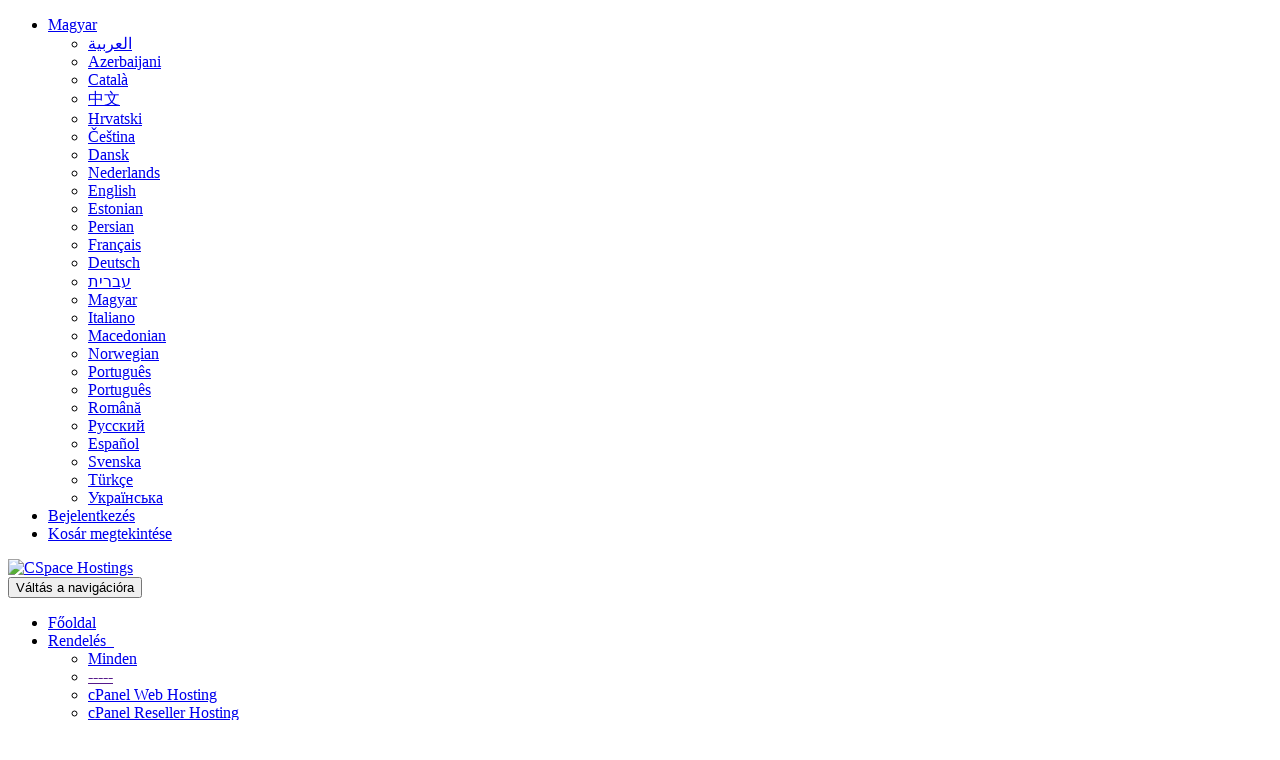

--- FILE ---
content_type: text/html; charset=utf-8
request_url: https://billing.cspacehostings.com/knowledgebase/172/How-to-Install-CSF-on-cPanel.html?language=hungarian
body_size: 8391
content:
<!DOCTYPE html>
<html lang="en">
<head>
    <meta charset="utf-8" />
    <meta http-equiv="X-UA-Compatible" content="IE=edge">
    <meta name="viewport" content="width=device-width, initial-scale=1">
    <title>How to Install CSF on cPanel? - Tudásbázis - CSpace Hostings</title>

    <!-- Styling -->
<link href="/assets/fonts/css/open-sans-family.css" rel="stylesheet" type="text/css" />
<link href="/assets/fonts/css/raleway-family.css" rel="stylesheet" type="text/css" />
<link href="/templates/six/css/all.min.css?v=43eca7" rel="stylesheet">
<link href="/assets/css/fontawesome-all.min.css" rel="stylesheet">
<link href="/templates/six/css/custom.css" rel="stylesheet">

<!-- HTML5 Shim and Respond.js IE8 support of HTML5 elements and media queries -->
<!-- WARNING: Respond.js doesn't work if you view the page via file:// -->
<!--[if lt IE 9]>
  <script src="https://oss.maxcdn.com/libs/html5shiv/3.7.0/html5shiv.js"></script>
  <script src="https://oss.maxcdn.com/libs/respond.js/1.4.2/respond.min.js"></script>
<![endif]-->

<script type="text/javascript">
    var csrfToken = 'e840988e74b533ff893849e26dc79c707017ed26',
        markdownGuide = 'Árleszállítás útmutató',
        locale = 'en',
        saved = 'mentve',
        saving = 'automatikus mentés',
        whmcsBaseUrl = "";
    </script>
<script src="/templates/six/js/scripts.min.js?v=43eca7"></script>


    <script type="text/javascript">

var _gaq = _gaq || [];
_gaq.push(['_setAccount', 'UA-170136626-1']);
_gaq.push(['_trackPageview']);

(function() {
var ga = document.createElement('script'); ga.type = 'text/javascript'; ga.async = true;
ga.src = ('https:' == document.location.protocol ? 'https://ssl' : 'http://www') + '.google-analytics.com/ga.js';
var s = document.getElementsByTagName('script')[0]; s.parentNode.insertBefore(ga, s);
})();

</script>



</head>
<body data-phone-cc-input="1">


<section id="header">
    <div class="container">
        <ul class="top-nav">
                            <li>
                    <a href="#" class="choose-language" data-toggle="popover" id="languageChooser">
                        Magyar
                        <b class="caret"></b>
                    </a>
                    <div id="languageChooserContent" class="hidden">
                        <ul>
                                                            <li>
                                    <a href="/knowledgebase/172/How-to-Install-CSF-on-cPanel.html?language=arabic">العربية</a>
                                </li>
                                                            <li>
                                    <a href="/knowledgebase/172/How-to-Install-CSF-on-cPanel.html?language=azerbaijani">Azerbaijani</a>
                                </li>
                                                            <li>
                                    <a href="/knowledgebase/172/How-to-Install-CSF-on-cPanel.html?language=catalan">Català</a>
                                </li>
                                                            <li>
                                    <a href="/knowledgebase/172/How-to-Install-CSF-on-cPanel.html?language=chinese">中文</a>
                                </li>
                                                            <li>
                                    <a href="/knowledgebase/172/How-to-Install-CSF-on-cPanel.html?language=croatian">Hrvatski</a>
                                </li>
                                                            <li>
                                    <a href="/knowledgebase/172/How-to-Install-CSF-on-cPanel.html?language=czech">Čeština</a>
                                </li>
                                                            <li>
                                    <a href="/knowledgebase/172/How-to-Install-CSF-on-cPanel.html?language=danish">Dansk</a>
                                </li>
                                                            <li>
                                    <a href="/knowledgebase/172/How-to-Install-CSF-on-cPanel.html?language=dutch">Nederlands</a>
                                </li>
                                                            <li>
                                    <a href="/knowledgebase/172/How-to-Install-CSF-on-cPanel.html?language=english">English</a>
                                </li>
                                                            <li>
                                    <a href="/knowledgebase/172/How-to-Install-CSF-on-cPanel.html?language=estonian">Estonian</a>
                                </li>
                                                            <li>
                                    <a href="/knowledgebase/172/How-to-Install-CSF-on-cPanel.html?language=farsi">Persian</a>
                                </li>
                                                            <li>
                                    <a href="/knowledgebase/172/How-to-Install-CSF-on-cPanel.html?language=french">Français</a>
                                </li>
                                                            <li>
                                    <a href="/knowledgebase/172/How-to-Install-CSF-on-cPanel.html?language=german">Deutsch</a>
                                </li>
                                                            <li>
                                    <a href="/knowledgebase/172/How-to-Install-CSF-on-cPanel.html?language=hebrew">עברית</a>
                                </li>
                                                            <li>
                                    <a href="/knowledgebase/172/How-to-Install-CSF-on-cPanel.html?language=hungarian">Magyar</a>
                                </li>
                                                            <li>
                                    <a href="/knowledgebase/172/How-to-Install-CSF-on-cPanel.html?language=italian">Italiano</a>
                                </li>
                                                            <li>
                                    <a href="/knowledgebase/172/How-to-Install-CSF-on-cPanel.html?language=macedonian">Macedonian</a>
                                </li>
                                                            <li>
                                    <a href="/knowledgebase/172/How-to-Install-CSF-on-cPanel.html?language=norwegian">Norwegian</a>
                                </li>
                                                            <li>
                                    <a href="/knowledgebase/172/How-to-Install-CSF-on-cPanel.html?language=portuguese-br">Português</a>
                                </li>
                                                            <li>
                                    <a href="/knowledgebase/172/How-to-Install-CSF-on-cPanel.html?language=portuguese-pt">Português</a>
                                </li>
                                                            <li>
                                    <a href="/knowledgebase/172/How-to-Install-CSF-on-cPanel.html?language=romanian">Română</a>
                                </li>
                                                            <li>
                                    <a href="/knowledgebase/172/How-to-Install-CSF-on-cPanel.html?language=russian">Русский</a>
                                </li>
                                                            <li>
                                    <a href="/knowledgebase/172/How-to-Install-CSF-on-cPanel.html?language=spanish">Español</a>
                                </li>
                                                            <li>
                                    <a href="/knowledgebase/172/How-to-Install-CSF-on-cPanel.html?language=swedish">Svenska</a>
                                </li>
                                                            <li>
                                    <a href="/knowledgebase/172/How-to-Install-CSF-on-cPanel.html?language=turkish">Türkçe</a>
                                </li>
                                                            <li>
                                    <a href="/knowledgebase/172/How-to-Install-CSF-on-cPanel.html?language=ukranian">Українська</a>
                                </li>
                                                    </ul>
                    </div>
                </li>
                                        <li>
                    <a href="/clientarea.php">Bejelentkezés</a>
                </li>
                                <li class="primary-action">
                    <a href="/cart.php?a=view" class="btn">
                        Kosár megtekintése
                    </a>
                </li>
                                </ul>

                    <a href="/index.php" class="logo"><img src="/assets/img/logo.png" alt="CSpace Hostings"></a>
        
    </div>
</section>

<section id="main-menu">

    <nav id="nav" class="navbar navbar-default navbar-main" role="navigation">
        <div class="container">
            <!-- Brand and toggle get grouped for better mobile display -->
            <div class="navbar-header">
                <button type="button" class="navbar-toggle" data-toggle="collapse" data-target="#primary-nav">
                    <span class="sr-only">Váltás a navigációra</span>
                    <span class="icon-bar"></span>
                    <span class="icon-bar"></span>
                    <span class="icon-bar"></span>
                </button>
            </div>

            <!-- Collect the nav links, forms, and other content for toggling -->
            <div class="collapse navbar-collapse" id="primary-nav">

                <ul class="nav navbar-nav">

                        <li menuItemName="Home" class="" id="Primary_Navbar-Home">
        <a href="/index.php">
                        Főoldal
                                </a>
            </li>
    <li menuItemName="Store" class="dropdown" id="Primary_Navbar-Store">
        <a class="dropdown-toggle" data-toggle="dropdown" href="#">
                        Rendelés
                        &nbsp;<b class="caret"></b>        </a>
                    <ul class="dropdown-menu">
                            <li menuItemName="Browse Products Services" id="Primary_Navbar-Store-Browse_Products_Services">
                    <a href="/store">
                                                Minden
                                            </a>
                </li>
                            <li menuItemName="Shop Divider 1" class="nav-divider" id="Primary_Navbar-Store-Shop_Divider_1">
                    <a href="">
                                                -----
                                            </a>
                </li>
                            <li menuItemName="cPanel Web Hosting" id="Primary_Navbar-Store-cPanel_Web_Hosting">
                    <a href="/store/cpanel-web-hosting">
                                                cPanel Web Hosting
                                            </a>
                </li>
                            <li menuItemName="cPanel Reseller Hosting" id="Primary_Navbar-Store-cPanel_Reseller_Hosting">
                    <a href="/store/cpanel-reseller-hosting">
                                                cPanel Reseller Hosting
                                            </a>
                </li>
                            <li menuItemName="Backup KVM VPS" id="Primary_Navbar-Store-Backup_KVM_VPS">
                    <a href="/store/backup-kvm-vps">
                                                Backup KVM VPS
                                            </a>
                </li>
                            <li menuItemName="KVM SSD VPS" id="Primary_Navbar-Store-KVM_SSD_VPS">
                    <a href="/store/kvm-ssd-vps">
                                                KVM SSD VPS
                                            </a>
                </li>
                            <li menuItemName="cPanel SSD VPS" id="Primary_Navbar-Store-cPanel_SSD_VPS">
                    <a href="/store/cpanel-ssd-vps">
                                                cPanel SSD VPS
                                            </a>
                </li>
                            <li menuItemName="SSL" id="Primary_Navbar-Store-SSL">
                    <a href="/store/ssl">
                                                SSL
                                            </a>
                </li>
                            <li menuItemName="Managed Wordpress Hosting" id="Primary_Navbar-Store-Managed_Wordpress_Hosting">
                    <a href="/store/managed-wordpress-hosting">
                                                Managed Wordpress Hosting
                                            </a>
                </li>
                            <li menuItemName="Estonia Dedicated Server" id="Primary_Navbar-Store-Estonia_Dedicated_Server">
                    <a href="/store/estonia-dedicated-server">
                                                Estonia Dedicated Server
                                            </a>
                </li>
                            <li menuItemName="IP Transit" id="Primary_Navbar-Store-IP_Transit">
                    <a href="/store/ip-transit">
                                                IP Transit
                                            </a>
                </li>
                            <li menuItemName="Register a New Domain" id="Primary_Navbar-Store-Register_a_New_Domain">
                    <a href="/cart.php?a=add&domain=register">
                                                Domain regisztráció
                                            </a>
                </li>
                            <li menuItemName="Transfer a Domain to Us" id="Primary_Navbar-Store-Transfer_a_Domain_to_Us">
                    <a href="/cart.php?a=add&domain=transfer">
                                                Hozza át domain nevét hozzánk
                                            </a>
                </li>
                        </ul>
            </li>
    <li menuItemName="Announcements" class="" id="Primary_Navbar-Announcements">
        <a href="/announcements">
                        Közlemények
                                </a>
            </li>
    <li menuItemName="Knowledgebase" class="" id="Primary_Navbar-Knowledgebase">
        <a href="/knowledgebase">
                        Tudásbázis
                                </a>
            </li>
    <li menuItemName="Network Status" class="" id="Primary_Navbar-Network_Status">
        <a href="/serverstatus.php">
                        Hálózat állapota
                                </a>
            </li>
    <li menuItemName="Affiliates" class="" id="Primary_Navbar-Affiliates">
        <a href="/affiliates.php">
                        Partnerek
                                </a>
            </li>
    <li menuItemName="Contact Us" class="" id="Primary_Navbar-Contact_Us">
        <a href="/contact.php">
                        Kapcsolat
                                </a>
            </li>

                </ul>

                <ul class="nav navbar-nav navbar-right">

                        <li menuItemName="Account" class="dropdown" id="Secondary_Navbar-Account">
        <a class="dropdown-toggle" data-toggle="dropdown" href="#">
                        Fiók
                        &nbsp;<b class="caret"></b>        </a>
                    <ul class="dropdown-menu">
                            <li menuItemName="Login" id="Secondary_Navbar-Account-Login">
                    <a href="/clientarea.php">
                                                Bejelentkezés
                                            </a>
                </li>
                            <li menuItemName="Divider" class="nav-divider" id="Secondary_Navbar-Account-Divider">
                    <a href="">
                                                -----
                                            </a>
                </li>
                            <li menuItemName="Forgot Password?" id="Secondary_Navbar-Account-Forgot_Password?">
                    <a href="/password/reset">
                                                Elfelejtett jelszó?
                                            </a>
                </li>
                        </ul>
            </li>

                </ul>

            </div><!-- /.navbar-collapse -->
        </div>
    </nav>

</section>



<section id="main-body">
    <div class="container">
        <div class="row">

                                    <div class="col-md-9 pull-md-right">
                    <div class="header-lined">
    <h1>Tudásbázis</h1>
    <ol class="breadcrumb">
            <li>
            <a href="https://billing.cspacehostings.com">            Ügyfélkapu
            </a>        </li>
            <li>
            <a href="/knowledgebase">            Tudásbázis
            </a>        </li>
            <li>
            <a href="/knowledgebase/13/VPS">            VPS
            </a>        </li>
            <li class="active">
                        How to Install CSF on cPanel?
                    </li>
    </ol>
</div>
                </div>
                        <div class="col-md-3 pull-md-left sidebar">
                    <div menuItemName="Support Knowledgebase Categories" class="panel panel-sidebar panel-sidebar hidden-sm hidden-xs">
        <div class="panel-heading">
            <h3 class="panel-title">
                <i class="fas fa-info"></i>&nbsp;                Kategóriák
                                <i class="fas fa-chevron-up panel-minimise pull-right"></i>
            </h3>
        </div>
                            <div class="list-group">
                                                            <a menuItemName="Support Knowledgebase Category 9"
                           href="/knowledgebase/9/Affiliate"
                           class="list-group-item"
                                                                                                                                       id="Primary_Sidebar-Support_Knowledgebase_Categories-Support_Knowledgebase_Category_9"
                        >
                            <span class="badge">10</span>                                                                                    <div class="truncate">Affiliate</div>
                        </a>
                                                                                <a menuItemName="Support Knowledgebase Category 14"
                           href="/knowledgebase/14/CloudFlare"
                           class="list-group-item"
                                                                                                                                       id="Primary_Sidebar-Support_Knowledgebase_Categories-Support_Knowledgebase_Category_14"
                        >
                            <span class="badge">4</span>                                                                                    <div class="truncate">CloudFlare</div>
                        </a>
                                                                                <a menuItemName="Support Knowledgebase Category 6"
                           href="/knowledgebase/6/cPanel"
                           class="list-group-item"
                                                                                                                                       id="Primary_Sidebar-Support_Knowledgebase_Categories-Support_Knowledgebase_Category_6"
                        >
                            <span class="badge">16</span>                                                                                    <div class="truncate">cPanel</div>
                        </a>
                                                                                <a menuItemName="Support Knowledgebase Category 3"
                           href="/knowledgebase/3/Databases"
                           class="list-group-item"
                                                                                                                                       id="Primary_Sidebar-Support_Knowledgebase_Categories-Support_Knowledgebase_Category_3"
                        >
                            <span class="badge">12</span>                                                                                    <div class="truncate">Databases</div>
                        </a>
                                                                                <a menuItemName="Support Knowledgebase Category 2"
                           href="/knowledgebase/2/Email"
                           class="list-group-item"
                                                                                                                                       id="Primary_Sidebar-Support_Knowledgebase_Categories-Support_Knowledgebase_Category_2"
                        >
                            <span class="badge">36</span>                                                                                    <div class="truncate">Email</div>
                        </a>
                                                                                <a menuItemName="Support Knowledgebase Category 4"
                           href="/knowledgebase/4/FTP"
                           class="list-group-item"
                                                                                                                                       id="Primary_Sidebar-Support_Knowledgebase_Categories-Support_Knowledgebase_Category_4"
                        >
                            <span class="badge">13</span>                                                                                    <div class="truncate">FTP</div>
                        </a>
                                                                                <a menuItemName="Support Knowledgebase Category 7"
                           href="/knowledgebase/7/General"
                           class="list-group-item"
                                                                                                                                       id="Primary_Sidebar-Support_Knowledgebase_Categories-Support_Knowledgebase_Category_7"
                        >
                            <span class="badge">68</span>                                                                                    <div class="truncate">General</div>
                        </a>
                                                                                <a menuItemName="Support Knowledgebase Category 5"
                           href="/knowledgebase/5/PHP"
                           class="list-group-item"
                                                                                                                                       id="Primary_Sidebar-Support_Knowledgebase_Categories-Support_Knowledgebase_Category_5"
                        >
                            <span class="badge">1</span>                                                                                    <div class="truncate">PHP</div>
                        </a>
                                                                                <a menuItemName="Support Knowledgebase Category 13"
                           href="/knowledgebase/13/VPS"
                           class="list-group-item"
                                                                                                                                       id="Primary_Sidebar-Support_Knowledgebase_Categories-Support_Knowledgebase_Category_13"
                        >
                            <span class="badge">17</span>                                                                                    <div class="truncate">VPS</div>
                        </a>
                                                                                <a menuItemName="Support Knowledgebase Category 15"
                           href="/knowledgebase/15/WordPress"
                           class="list-group-item"
                                                                                                                                       id="Primary_Sidebar-Support_Knowledgebase_Categories-Support_Knowledgebase_Category_15"
                        >
                            <span class="badge">4</span>                                                                                    <div class="truncate">WordPress</div>
                        </a>
                                                </div>
                    </div>
                    <div class="panel hidden-lg hidden-md panel-default">
            <div class="panel-heading">
                <h3 class="panel-title">
                    <i class="fas fa-info"></i>&nbsp;                    Kategóriák
                                    </h3>
            </div>
            <div class="panel-body">
                <form role="form">
                    <select class="form-control" onchange="selectChangeNavigate(this)">
                                                    <option menuItemName="Support Knowledgebase Category 9" value="/knowledgebase/9/Affiliate" class="list-group-item" >
                                <div class="truncate">Affiliate</div>
                                (10)                            </option>
                                                    <option menuItemName="Support Knowledgebase Category 14" value="/knowledgebase/14/CloudFlare" class="list-group-item" >
                                <div class="truncate">CloudFlare</div>
                                (4)                            </option>
                                                    <option menuItemName="Support Knowledgebase Category 6" value="/knowledgebase/6/cPanel" class="list-group-item" >
                                <div class="truncate">cPanel</div>
                                (16)                            </option>
                                                    <option menuItemName="Support Knowledgebase Category 3" value="/knowledgebase/3/Databases" class="list-group-item" >
                                <div class="truncate">Databases</div>
                                (12)                            </option>
                                                    <option menuItemName="Support Knowledgebase Category 2" value="/knowledgebase/2/Email" class="list-group-item" >
                                <div class="truncate">Email</div>
                                (36)                            </option>
                                                    <option menuItemName="Support Knowledgebase Category 4" value="/knowledgebase/4/FTP" class="list-group-item" >
                                <div class="truncate">FTP</div>
                                (13)                            </option>
                                                    <option menuItemName="Support Knowledgebase Category 7" value="/knowledgebase/7/General" class="list-group-item" >
                                <div class="truncate">General</div>
                                (68)                            </option>
                                                    <option menuItemName="Support Knowledgebase Category 5" value="/knowledgebase/5/PHP" class="list-group-item" >
                                <div class="truncate">PHP</div>
                                (1)                            </option>
                                                    <option menuItemName="Support Knowledgebase Category 13" value="/knowledgebase/13/VPS" class="list-group-item" >
                                <div class="truncate">VPS</div>
                                (17)                            </option>
                                                    <option menuItemName="Support Knowledgebase Category 15" value="/knowledgebase/15/WordPress" class="list-group-item" >
                                <div class="truncate">WordPress</div>
                                (4)                            </option>
                                            </select>
                </form>
            </div>
                    </div>
                </div>
                <!-- Container for main page display content -->
        <div class="col-md-9 pull-md-right main-content">
            

<div class="kb-article-title">
    <a href="#" class="btn btn-link btn-print" onclick="window.print();return false"><i class="fas fa-print"></i></a>
    <h2>How to Install CSF on cPanel?</h2>
</div>


<div class="kb-article-content">
    Installation<br />============<br />Installation is quite straightforward:<br /><br />rm -fv csf.tgz<br />wget http://www.configserver.com/free/csf.tgz<br />tar -xzf csf.tgz<br />cd csf<br />sh install.sh<br /><br />Next, test whether you have the required iptables modules:<br /><br />perl /usr/local/csf/bin/csftest.pl<br /><br />Don't worry if you cannot run all the features, so long as the script doesn't<br />report any FATAL errors<br /><br />You should not run any other iptables firewall configuration script. For<br />example, if you previously used APF+BFD you can remove the combination (which<br />you will need to do if you have them installed otherwise they will conflict):<br /><br />sh /usr/local/csf/bin/remove_apf_bfd.sh<br /><br />That's it. You can then configure csf and lfd by reading the documentation and<br />configuration files in /etc/csf/csf.conf and /etc/csf/readme.txt directly or<br />through the csf User Interface.<br /><br />csf installation for cPanel and DirectAdmin is preconfigured to work on those<br />servers with all the standard ports open.<br /><br />csf auto-configures your SSH port on installation where it's running on a non-<br />standard port.<br /><br />csf auto-whitelists your connected IP address where possible on installation.<br /><br />You should ensure that kernel logging daemon (klogd) is enabled. Typically, VPS<br />servers running RedHat/CentOS v5 have this disabled and you should check<br />/etc/init.d/syslog and make sure that any klogd lines are not commented out. If<br />you change the file, remember to restart syslog.<br /><br />
</div>


<ul class="kb-article-details">
        <li><i class="fas fa-star"></i> 4 A felhasználók hasznosnak találták ezt</li>
</ul>
<div class="clearfix"></div>

<div class="kb-rate-article hidden-print">
    <form action="/knowledgebase/172/How-to-Install-CSF-on-cPanel.html" method="post">
<input type="hidden" name="token" value="e840988e74b533ff893849e26dc79c707017ed26" />
        <input type="hidden" name="useful" value="vote">
        Hasznosnak találta ezt a választ?                    <button type="submit" name="vote" value="yes" class="btn btn-lg btn-link"><i class="far fa-thumbs-up"></i> Igen</button>
            <button type="submit" name="vote" value="no" class="btn btn-lg btn-link"><i class="far fa-thumbs-down"></i> Nem</button>
            </form>
</div>

    <div class="kb-also-read">
        <h3>Kapcsolódó cikkek</h3>
        <div class="kbarticles">
                            <div>
                    <a href="/knowledgebase/150/How-do-I-reboot-my-VPS-server.html">
                        <i class="glyphicon glyphicon-file"></i> How do I reboot my VPS server?
                    </a>
                                        <p>Hi,You can reboot your VPS by passing the following command in Putty or Terminalreboot</p>
                </div>
                            <div>
                    <a href="/knowledgebase/171/How-do-I-enable-PPP.html">
                        <i class="glyphicon glyphicon-file"></i> How do I enable PPP?
                    </a>
                                        <p>You Can Login to SolusVM Panel -&gt; Enable PPP.Please be sure to raise a Support Ticket...</p>
                </div>
                            <div>
                    <a href="/knowledgebase/169/Changing-VPS-Timezone.html">
                        <i class="glyphicon glyphicon-file"></i> Changing VPS Timezone?
                    </a>
                                        <p>
Generic procedure to change timezone under Linux

Cd to /etc, run:# cd /etcCreate a symlink...</p>
                </div>
                            <div>
                    <a href="/knowledgebase/170/How-do-I-enable-TunorTap.html">
                        <i class="glyphicon glyphicon-file"></i> How do I enable Tun/Tap?
                    </a>
                                        <p>You Can Login to SolusVM Panel -&gt; Enable Tun/Tap.Please be sure to raise a Support Ticket...</p>
                </div>
                            <div>
                    <a href="/knowledgebase/167/How-to-Reinstall-Cloud-VPS-Operating-System.html">
                        <i class="glyphicon glyphicon-file"></i> How to Reinstall Cloud VPS Operating System?
                    </a>
                                        <p>You can reinstall OS in few clicks.
1) Login on SolusVM Cloud VPS Panel
2) Click Manage in...</p>
                </div>
                    </div>
    </div>


                </div><!-- /.main-content -->
                                    <div class="col-md-3 pull-md-left sidebar sidebar-secondary">
                            <div menuItemName="Support Knowledgebase Tag Cloud" class="panel panel-sidebar panel-sidebar">
        <div class="panel-heading">
            <h3 class="panel-title">
                <i class="fas fa-cloud"></i>&nbsp;                Címkefelhő
                                <i class="fas fa-chevron-up panel-minimise pull-right"></i>
            </h3>
        </div>
                    <div class="panel-body">
                <a href="/knowledgebase/tag/Accepted" style="font-size:24px;">Accepted</a>
<a href="/knowledgebase/tag/activation" style="font-size:12px;">activation</a>
<a href="/knowledgebase/tag/add-account-to-office365" style="font-size:12px;">add account to office365</a>
<a href="/knowledgebase/tag/add-your-email-to-outlook" style="font-size:12px;">add your email to outlook</a>
<a href="/knowledgebase/tag/add-apt-repository" style="font-size:12px;">add-apt-repository</a>
<a href="/knowledgebase/tag/affiliate" style="font-size:24px;">affiliate</a>
<a href="/knowledgebase/tag/approved-sender-list" style="font-size:12px;">approved sender list</a>
<a href="/knowledgebase/tag/asn" style="font-size:12px;">asn</a>
<a href="/knowledgebase/tag/backup" style="font-size:12px;">backup</a>
<a href="/knowledgebase/tag/backup-from-cPanel" style="font-size:12px;">backup from cPanel</a>
<a href="/knowledgebase/tag/Bandwidth-Pricing" style="font-size:12px;">Bandwidth Pricing</a>
<a href="/knowledgebase/tag/Blacklisted" style="font-size:12px;">Blacklisted</a>
<a href="/knowledgebase/tag/bookworm" style="font-size:12px;">bookworm</a>
<a href="/knowledgebase/tag/Browser" style="font-size:12px;">Browser</a>
<a href="/knowledgebase/tag/bulk-domain-search" style="font-size:12px;">bulk domain search</a>
<a href="/knowledgebase/tag/Cache" style="font-size:24px;">Cache</a>
<a href="/knowledgebase/tag/caldav" style="font-size:12px;">caldav</a>
<a href="/knowledgebase/tag/cancelled" style="font-size:12px;">cancelled</a>
<a href="/knowledgebase/tag/centos" style="font-size:12px;">centos</a>
<a href="/knowledgebase/tag/Change" style="font-size:12px;">Change</a>
<a href="/knowledgebase/tag/changing-ports" style="font-size:12px;">changing ports</a>
<a href="/knowledgebase/tag/Charges-and-Available-domains" style="font-size:12px;">Charges and Available domains</a>
<a href="/knowledgebase/tag/Clearing" style="font-size:24px;">Clearing</a>
<a href="/knowledgebase/tag/colocation" style="font-size:12px;">colocation</a>
<a href="/knowledgebase/tag/command" style="font-size:24px;">command</a>
<a href="/knowledgebase/tag/cookies" style="font-size:12px;">cookies</a>
<a href="/knowledgebase/tag/cPanel" style="font-size:12px;">cPanel</a>
<a href="/knowledgebase/tag/Custom" style="font-size:12px;">Custom</a>
<a href="/knowledgebase/tag/custom-domain-name" style="font-size:12px;">custom domain name</a>
<a href="/knowledgebase/tag/debian" style="font-size:12px;">debian</a>
<a href="/knowledgebase/tag/dig" style="font-size:12px;">dig</a>
<a href="/knowledgebase/tag/Discounts" style="font-size:12px;">Discounts</a>
<a href="/knowledgebase/tag/DMCA" style="font-size:12px;">DMCA</a>
<a href="/knowledgebase/tag/DNS" style="font-size:24px;">DNS</a>
<a href="/knowledgebase/tag/DNS-Propagation" style="font-size:12px;">DNS Propagation</a>
<a href="/knowledgebase/tag/eol" style="font-size:12px;">eol</a>
<a href="/knowledgebase/tag/eos" style="font-size:12px;">eos</a>
<a href="/knowledgebase/tag/fraud" style="font-size:12px;">fraud</a>
<a href="/knowledgebase/tag/Free-Website-Transfer" style="font-size:12px;">Free Website Transfer</a>
<a href="/knowledgebase/tag/Full-cPanel-Account-backup" style="font-size:12px;">Full cPanel Account backup</a>
<a href="/knowledgebase/tag/glass" style="font-size:12px;">glass</a>
<a href="/knowledgebase/tag/gmail" style="font-size:12px;">gmail</a>
<a href="/knowledgebase/tag/Hosting" style="font-size:24px;">Hosting</a>
<a href="/knowledgebase/tag/ical" style="font-size:12px;">ical</a>
<a href="/knowledgebase/tag/imap" style="font-size:12px;">imap</a>
<a href="/knowledgebase/tag/Indian-Cheques" style="font-size:12px;">Indian Cheques</a>
<a href="/knowledgebase/tag/internet" style="font-size:12px;">internet</a>
<a href="/knowledgebase/tag/IP" style="font-size:12px;">IP</a>
<a href="/knowledgebase/tag/ip-announcement" style="font-size:12px;">ip announcement</a>
<a href="/knowledgebase/tag/ipv4" style="font-size:12px;">ipv4</a>
<a href="/knowledgebase/tag/ipv6" style="font-size:12px;">ipv6</a>
<a href="/knowledgebase/tag/isic" style="font-size:12px;">isic</a>
<a href="/knowledgebase/tag/iso" style="font-size:12px;">iso</a>
<a href="/knowledgebase/tag/ISP" style="font-size:12px;">ISP</a>
<a href="/knowledgebase/tag/linux" style="font-size:12px;">linux</a>
<a href="/knowledgebase/tag/looking" style="font-size:12px;">looking</a>
<a href="/knowledgebase/tag/make-not-found" style="font-size:12px;">make not found</a>
<a href="/knowledgebase/tag/messagelabs" style="font-size:12px;">messagelabs</a>
<a href="/knowledgebase/tag/Methods" style="font-size:12px;">Methods</a>
<a href="/knowledgebase/tag/nameserver" style="font-size:12px;">nameserver</a>
<a href="/knowledgebase/tag/netsat" style="font-size:12px;">netsat</a>
<a href="/knowledgebase/tag/network" style="font-size:12px;">network</a>
<a href="/knowledgebase/tag/Non-Profit" style="font-size:12px;">Non-Profit</a>
<a href="/knowledgebase/tag/not-found" style="font-size:12px;">not found</a>
<a href="/knowledgebase/tag/Open" style="font-size:12px;">Open</a>
<a href="/knowledgebase/tag/operating-system" style="font-size:12px;">operating system</a>
<a href="/knowledgebase/tag/order" style="font-size:12px;">order</a>
<a href="/knowledgebase/tag/Orders" style="font-size:12px;">Orders</a>
<a href="/knowledgebase/tag/outlook" style="font-size:24px;">outlook</a>
<a href="/knowledgebase/tag/Payment" style="font-size:24px;">Payment</a>
<a href="/knowledgebase/tag/payout-balance" style="font-size:12px;">payout balance</a>
<a href="/knowledgebase/tag/PayPal" style="font-size:12px;">PayPal</a>
<a href="/knowledgebase/tag/pop" style="font-size:12px;">pop</a>
<a href="/knowledgebase/tag/port-change" style="font-size:12px;">port change</a>
<a href="/knowledgebase/tag/rDNS" style="font-size:12px;">rDNS</a>
<a href="/knowledgebase/tag/reinstall" style="font-size:24px;">reinstall</a>
<a href="/knowledgebase/tag/rhel" style="font-size:12px;">rhel</a>
<a href="/knowledgebase/tag/search-domain-name" style="font-size:12px;">search domain name</a>
<a href="/knowledgebase/tag/selective" style="font-size:12px;">selective</a>
<a href="/knowledgebase/tag/Server" style="font-size:12px;">Server</a>
<a href="/knowledgebase/tag/Service" style="font-size:12px;">Service</a>
<a href="/knowledgebase/tag/Setup" style="font-size:12px;">Setup</a>
<a href="/knowledgebase/tag/setup-time" style="font-size:12px;">setup time</a>
<a href="/knowledgebase/tag/smartermail" style="font-size:12px;">smartermail</a>
<a href="/knowledgebase/tag/Softaculous" style="font-size:12px;">Softaculous</a>
<a href="/knowledgebase/tag/solusvm" style="font-size:24px;">solusvm</a>
<a href="/knowledgebase/tag/Source" style="font-size:12px;">Source</a>
<a href="/knowledgebase/tag/ssh" style="font-size:12px;">ssh</a>
<a href="/knowledgebase/tag/student" style="font-size:12px;">student</a>
<a href="/knowledgebase/tag/support" style="font-size:12px;">support</a>
<a href="/knowledgebase/tag/symantec.cloud" style="font-size:12px;">symantec.cloud</a>
<a href="/knowledgebase/tag/system-end-of-life" style="font-size:12px;">system end of life</a>
<a href="/knowledgebase/tag/templates" style="font-size:12px;">templates</a>
<a href="/knowledgebase/tag/Test-IP" style="font-size:12px;">Test IP</a>
<a href="/knowledgebase/tag/Time" style="font-size:12px;">Time</a>
<a href="/knowledgebase/tag/trixie" style="font-size:12px;">trixie</a>
<a href="/knowledgebase/tag/ubuntu" style="font-size:12px;">ubuntu</a>
<a href="/knowledgebase/tag/upgrade-debian" style="font-size:12px;">upgrade debian</a>
<a href="/knowledgebase/tag/vps" style="font-size:12px;">vps</a>
<a href="/knowledgebase/tag/whitelist" style="font-size:12px;">whitelist</a>
<a href="/knowledgebase/tag/whitelist-ip" style="font-size:12px;">whitelist ip</a>
<a href="/knowledgebase/tag/whmcs" style="font-size:12px;">whmcs</a>
<a href="/knowledgebase/tag/WHOIS-Privacy-Protection" style="font-size:12px;">WHOIS Privacy Protection</a>
<a href="/knowledgebase/tag/Your" style="font-size:12px;">Your</a>

            </div>
                            </div>
        <div menuItemName="Support" class="panel panel-sidebar panel-sidebar">
        <div class="panel-heading">
            <h3 class="panel-title">
                <i class="far fa-life-ring"></i>&nbsp;                Támogatás
                                <i class="fas fa-chevron-up panel-minimise pull-right"></i>
            </h3>
        </div>
                            <div class="list-group">
                                                            <a menuItemName="Support Tickets"
                           href="/supporttickets.php"
                           class="list-group-item"
                                                                                                                                       id="Secondary_Sidebar-Support-Support_Tickets"
                        >
                                                                                    <i class="fas fa-ticket-alt fa-fw sidebar-menu-item-icon"></i>                            Támogatási jegyek
                        </a>
                                                                                <a menuItemName="Announcements"
                           href="/announcements"
                           class="list-group-item"
                                                                                                                                       id="Secondary_Sidebar-Support-Announcements"
                        >
                                                                                    <i class="fas fa-list fa-fw sidebar-menu-item-icon"></i>                            Közlemények
                        </a>
                                                                                <a menuItemName="Knowledgebase"
                           href="/knowledgebase"
                           class="list-group-item active"
                                                                                                                                       id="Secondary_Sidebar-Support-Knowledgebase"
                        >
                                                                                    <i class="fas fa-info-circle fa-fw sidebar-menu-item-icon"></i>                            Tudásbázis
                        </a>
                                                                                <a menuItemName="Downloads"
                           href="/download"
                           class="list-group-item"
                                                                                                                                       id="Secondary_Sidebar-Support-Downloads"
                        >
                                                                                    <i class="fas fa-download fa-fw sidebar-menu-item-icon"></i>                            Letöltések
                        </a>
                                                                                <a menuItemName="Network Status"
                           href="/serverstatus.php"
                           class="list-group-item"
                                                                                                                                       id="Secondary_Sidebar-Support-Network_Status"
                        >
                                                                                    <i class="fas fa-rocket fa-fw sidebar-menu-item-icon"></i>                            Hálózat állapota
                        </a>
                                                                                <a menuItemName="Open Ticket"
                           href="/submitticket.php"
                           class="list-group-item"
                                                                                                                                       id="Secondary_Sidebar-Support-Open_Ticket"
                        >
                                                                                    <i class="fas fa-comments fa-fw sidebar-menu-item-icon"></i>                            Új Támogatási Jegy
                        </a>
                                                </div>
                    </div>
                        </div>
                            <div class="clearfix"></div>
        </div>
    </div>
</section>

<section id="footer">
    <div class="container">
        <a href="#" class="back-to-top"><i class="fas fa-chevron-up"></i></a>
        <p>Szerzői jog &copy; 2026 CSpace Hostings. Minden Jog Fenntartva.</p>
    </div>
</section>

<div id="fullpage-overlay" class="hidden">
    <div class="outer-wrapper">
        <div class="inner-wrapper">
            <img src="/assets/img/overlay-spinner.svg">
            <br>
            <span class="msg"></span>
        </div>
    </div>
</div>

<div class="modal system-modal fade" id="modalAjax" tabindex="-1" role="dialog" aria-hidden="true">
    <div class="modal-dialog">
        <div class="modal-content panel-primary">
            <div class="modal-header panel-heading">
                <button type="button" class="close" data-dismiss="modal">
                    <span aria-hidden="true">&times;</span>
                    <span class="sr-only">Bezár</span>
                </button>
                <h4 class="modal-title"></h4>
            </div>
            <div class="modal-body panel-body">
                Betöltés...
            </div>
            <div class="modal-footer panel-footer">
                <div class="pull-left loader">
                    <i class="fas fa-circle-notch fa-spin"></i>
                    Betöltés...
                </div>
                <button type="button" class="btn btn-default" data-dismiss="modal">
                    Bezár
                </button>
                <button type="button" class="btn btn-primary modal-submit">
                    Küldés
                </button>
            </div>
        </div>
    </div>
</div>

<form action="#" id="frmGeneratePassword" class="form-horizontal">
    <div class="modal fade" id="modalGeneratePassword">
        <div class="modal-dialog">
            <div class="modal-content panel-primary">
                <div class="modal-header panel-heading">
                    <button type="button" class="close" data-dismiss="modal" aria-label="Close"><span aria-hidden="true">&times;</span></button>
                    <h4 class="modal-title">
                        Jelszó létrehozása
                    </h4>
                </div>
                <div class="modal-body">
                    <div class="alert alert-danger hidden" id="generatePwLengthError">
                        Adjon meg egy 8 és 64 közötti számot a jelszó hosszához
                    </div>
                    <div class="form-group">
                        <label for="generatePwLength" class="col-sm-4 control-label">Jelszó hosszúság</label>
                        <div class="col-sm-8">
                            <input type="number" min="8" max="64" value="12" step="1" class="form-control input-inline input-inline-100" id="inputGeneratePasswordLength">
                        </div>
                    </div>
                    <div class="form-group">
                        <label for="generatePwOutput" class="col-sm-4 control-label">Generált jelszó</label>
                        <div class="col-sm-8">
                            <input type="text" class="form-control" id="inputGeneratePasswordOutput">
                        </div>
                    </div>
                    <div class="row">
                        <div class="col-sm-8 col-sm-offset-4">
                            <button type="submit" class="btn btn-default btn-sm">
                                <i class="fas fa-plus fa-fw"></i>
                                Új jelszó generálása
                            </button>
                            <button type="button" class="btn btn-default btn-sm copy-to-clipboard" data-clipboard-target="#inputGeneratePasswordOutput">
                                <img src="/assets/img/clippy.svg" alt="Copy to clipboard" width="15">
                                Másolás
                            </button>
                        </div>
                    </div>
                </div>
                <div class="modal-footer">
                    <button type="button" class="btn btn-default" data-dismiss="modal">
                        Bezár
                    </button>
                    <button type="button" class="btn btn-primary" id="btnGeneratePasswordInsert" data-clipboard-target="#inputGeneratePasswordOutput">
                        Másolás vágólapra és beszúrás
                    </button>
                </div>
            </div>
        </div>
    </div>
</form>

<!--Start of Tawk.to Script-->
<script type="text/javascript">
var Tawk_API=Tawk_API||{}, Tawk_LoadStart=new Date();
(function(){
var s1=document.createElement("script"),s0=document.getElementsByTagName("script")[0];
s1.async=true;
s1.src='https://embed.tawk.to/58f8c91b64f23d19a89ae40d/default';
s1.charset='UTF-8';
s1.setAttribute('crossorigin','*');
s0.parentNode.insertBefore(s1,s0);
})();
</script>
<!--End of Tawk.to Script-->


</body>
</html>
